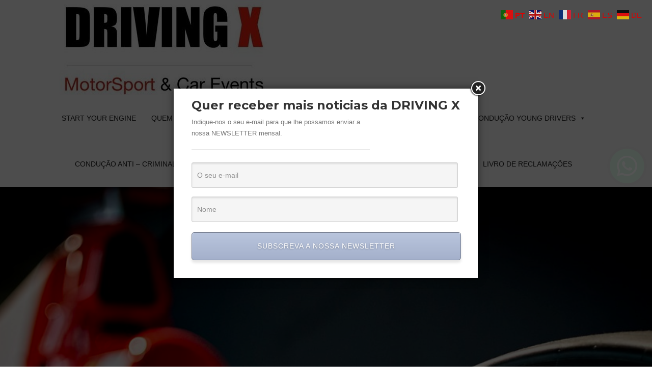

--- FILE ---
content_type: text/html; charset=UTF-8
request_url: https://drivingx.pt/driving-events/
body_size: 16572
content:
<!DOCTYPE html>
<html lang="pt-PT">
<head>
<meta charset="UTF-8">
<meta name="viewport" content="width=device-width, initial-scale=1">
<link rel="profile" href="http://gmpg.org/xfn/11">
<link rel="pingback" href="https://drivingx.pt/xmlrpc.php">

<meta name='robots' content='index, follow, max-image-preview:large, max-snippet:-1, max-video-preview:-1' />

	<!-- This site is optimized with the Yoast SEO plugin v21.1 - https://yoast.com/wordpress/plugins/seo/ -->
	<title>DRIVING EVENTS - DRIVING X</title>
	<link rel="canonical" href="https://drivingx.pt/driving-events/" />
	<meta property="og:locale" content="pt_PT" />
	<meta property="og:type" content="article" />
	<meta property="og:title" content="DRIVING EVENTS - DRIVING X" />
	<meta property="og:description" content="Consulte os nossos Programas e seleccione o(s) mais adequado(s) para si. Personal Performance Young Drivers (14 / 22)" />
	<meta property="og:url" content="https://drivingx.pt/driving-events/" />
	<meta property="og:site_name" content="DRIVING X" />
	<meta property="article:publisher" content="https://www.facebook.com/DrivingX.School" />
	<meta property="article:modified_time" content="2019-09-16T15:09:00+00:00" />
	<meta property="og:image" content="https://drivingx.pt/wp-content/uploads/2022/06/0178CD2C-7ECC-405B-BB57-2EF5D4E6B5B6_1_102_o.jpeg" />
	<meta property="og:image:width" content="666" />
	<meta property="og:image:height" content="375" />
	<meta property="og:image:type" content="image/jpeg" />
	<meta name="twitter:card" content="summary_large_image" />
	<meta name="twitter:site" content="@DRIVINGX1" />
	<script type="application/ld+json" class="yoast-schema-graph">{"@context":"https://schema.org","@graph":[{"@type":"WebPage","@id":"https://drivingx.pt/driving-events/","url":"https://drivingx.pt/driving-events/","name":"DRIVING EVENTS - DRIVING X","isPartOf":{"@id":"https://drivingx.pt/#website"},"datePublished":"2019-08-08T13:24:14+00:00","dateModified":"2019-09-16T15:09:00+00:00","breadcrumb":{"@id":"https://drivingx.pt/driving-events/#breadcrumb"},"inLanguage":"pt-PT","potentialAction":[{"@type":"ReadAction","target":["https://drivingx.pt/driving-events/"]}]},{"@type":"BreadcrumbList","@id":"https://drivingx.pt/driving-events/#breadcrumb","itemListElement":[{"@type":"ListItem","position":1,"name":"Início","item":"https://drivingx.pt/"},{"@type":"ListItem","position":2,"name":"DRIVING EVENTS"}]},{"@type":"WebSite","@id":"https://drivingx.pt/#website","url":"https://drivingx.pt/","name":"DRIVING X","description":"Racing School","publisher":{"@id":"https://drivingx.pt/#organization"},"potentialAction":[{"@type":"SearchAction","target":{"@type":"EntryPoint","urlTemplate":"https://drivingx.pt/?s={search_term_string}"},"query-input":"required name=search_term_string"}],"inLanguage":"pt-PT"},{"@type":"Organization","@id":"https://drivingx.pt/#organization","name":"DRIVING X","url":"https://drivingx.pt/","logo":{"@type":"ImageObject","inLanguage":"pt-PT","@id":"https://drivingx.pt/#/schema/logo/image/","url":"https://drivingx.pt/wp-content/uploads/2019/07/49938138_2329466210673378_3459780698787807232_n.jpg","contentUrl":"https://drivingx.pt/wp-content/uploads/2019/07/49938138_2329466210673378_3459780698787807232_n.jpg","width":480,"height":480,"caption":"DRIVING X"},"image":{"@id":"https://drivingx.pt/#/schema/logo/image/"},"sameAs":["https://www.facebook.com/DrivingX.School","https://twitter.com/DRIVINGX1","https://www.instagram.com/driving.x/","https://www.linkedin.com/company/driving-x/?viewAsMember=true","https://www.youtube.com/channel/UCNLQ5vGGlFmpeuIauRRpQWg","https://www.facebook.com/pedro.a.nogueira.1"]}]}</script>
	<!-- / Yoast SEO plugin. -->


<link rel='dns-prefetch' href='//platform-api.sharethis.com' />
<link rel='dns-prefetch' href='//www.googletagmanager.com' />
<link rel='dns-prefetch' href='//fonts.googleapis.com' />
<link rel="alternate" type="application/rss+xml" title="DRIVING X &raquo; Feed" href="https://drivingx.pt/feed/" />
<link rel="alternate" type="application/rss+xml" title="DRIVING X &raquo; Feed de comentários" href="https://drivingx.pt/comments/feed/" />
<script type="text/javascript">
window._wpemojiSettings = {"baseUrl":"https:\/\/s.w.org\/images\/core\/emoji\/14.0.0\/72x72\/","ext":".png","svgUrl":"https:\/\/s.w.org\/images\/core\/emoji\/14.0.0\/svg\/","svgExt":".svg","source":{"concatemoji":"https:\/\/drivingx.pt\/wp-includes\/js\/wp-emoji-release.min.js?ver=6.1.5"}};
/*! This file is auto-generated */
!function(e,a,t){var n,r,o,i=a.createElement("canvas"),p=i.getContext&&i.getContext("2d");function s(e,t){var a=String.fromCharCode,e=(p.clearRect(0,0,i.width,i.height),p.fillText(a.apply(this,e),0,0),i.toDataURL());return p.clearRect(0,0,i.width,i.height),p.fillText(a.apply(this,t),0,0),e===i.toDataURL()}function c(e){var t=a.createElement("script");t.src=e,t.defer=t.type="text/javascript",a.getElementsByTagName("head")[0].appendChild(t)}for(o=Array("flag","emoji"),t.supports={everything:!0,everythingExceptFlag:!0},r=0;r<o.length;r++)t.supports[o[r]]=function(e){if(p&&p.fillText)switch(p.textBaseline="top",p.font="600 32px Arial",e){case"flag":return s([127987,65039,8205,9895,65039],[127987,65039,8203,9895,65039])?!1:!s([55356,56826,55356,56819],[55356,56826,8203,55356,56819])&&!s([55356,57332,56128,56423,56128,56418,56128,56421,56128,56430,56128,56423,56128,56447],[55356,57332,8203,56128,56423,8203,56128,56418,8203,56128,56421,8203,56128,56430,8203,56128,56423,8203,56128,56447]);case"emoji":return!s([129777,127995,8205,129778,127999],[129777,127995,8203,129778,127999])}return!1}(o[r]),t.supports.everything=t.supports.everything&&t.supports[o[r]],"flag"!==o[r]&&(t.supports.everythingExceptFlag=t.supports.everythingExceptFlag&&t.supports[o[r]]);t.supports.everythingExceptFlag=t.supports.everythingExceptFlag&&!t.supports.flag,t.DOMReady=!1,t.readyCallback=function(){t.DOMReady=!0},t.supports.everything||(n=function(){t.readyCallback()},a.addEventListener?(a.addEventListener("DOMContentLoaded",n,!1),e.addEventListener("load",n,!1)):(e.attachEvent("onload",n),a.attachEvent("onreadystatechange",function(){"complete"===a.readyState&&t.readyCallback()})),(e=t.source||{}).concatemoji?c(e.concatemoji):e.wpemoji&&e.twemoji&&(c(e.twemoji),c(e.wpemoji)))}(window,document,window._wpemojiSettings);
</script>
<style type="text/css">
img.wp-smiley,
img.emoji {
	display: inline !important;
	border: none !important;
	box-shadow: none !important;
	height: 1em !important;
	width: 1em !important;
	margin: 0 0.07em !important;
	vertical-align: -0.1em !important;
	background: none !important;
	padding: 0 !important;
}
</style>
	<link rel='stylesheet' id='ht_ctc_main_css-css' href='https://drivingx.pt/wp-content/plugins/click-to-chat-for-whatsapp/new/inc/assets/css/main.css?ver=3.34' type='text/css' media='all' />
<link rel='stylesheet' id='wp-block-library-css' href='https://drivingx.pt/wp-includes/css/dist/block-library/style.min.css?ver=6.1.5' type='text/css' media='all' />
<link rel='stylesheet' id='classic-theme-styles-css' href='https://drivingx.pt/wp-includes/css/classic-themes.min.css?ver=1' type='text/css' media='all' />
<style id='global-styles-inline-css' type='text/css'>
body{--wp--preset--color--black: #000000;--wp--preset--color--cyan-bluish-gray: #abb8c3;--wp--preset--color--white: #ffffff;--wp--preset--color--pale-pink: #f78da7;--wp--preset--color--vivid-red: #cf2e2e;--wp--preset--color--luminous-vivid-orange: #ff6900;--wp--preset--color--luminous-vivid-amber: #fcb900;--wp--preset--color--light-green-cyan: #7bdcb5;--wp--preset--color--vivid-green-cyan: #00d084;--wp--preset--color--pale-cyan-blue: #8ed1fc;--wp--preset--color--vivid-cyan-blue: #0693e3;--wp--preset--color--vivid-purple: #9b51e0;--wp--preset--gradient--vivid-cyan-blue-to-vivid-purple: linear-gradient(135deg,rgba(6,147,227,1) 0%,rgb(155,81,224) 100%);--wp--preset--gradient--light-green-cyan-to-vivid-green-cyan: linear-gradient(135deg,rgb(122,220,180) 0%,rgb(0,208,130) 100%);--wp--preset--gradient--luminous-vivid-amber-to-luminous-vivid-orange: linear-gradient(135deg,rgba(252,185,0,1) 0%,rgba(255,105,0,1) 100%);--wp--preset--gradient--luminous-vivid-orange-to-vivid-red: linear-gradient(135deg,rgba(255,105,0,1) 0%,rgb(207,46,46) 100%);--wp--preset--gradient--very-light-gray-to-cyan-bluish-gray: linear-gradient(135deg,rgb(238,238,238) 0%,rgb(169,184,195) 100%);--wp--preset--gradient--cool-to-warm-spectrum: linear-gradient(135deg,rgb(74,234,220) 0%,rgb(151,120,209) 20%,rgb(207,42,186) 40%,rgb(238,44,130) 60%,rgb(251,105,98) 80%,rgb(254,248,76) 100%);--wp--preset--gradient--blush-light-purple: linear-gradient(135deg,rgb(255,206,236) 0%,rgb(152,150,240) 100%);--wp--preset--gradient--blush-bordeaux: linear-gradient(135deg,rgb(254,205,165) 0%,rgb(254,45,45) 50%,rgb(107,0,62) 100%);--wp--preset--gradient--luminous-dusk: linear-gradient(135deg,rgb(255,203,112) 0%,rgb(199,81,192) 50%,rgb(65,88,208) 100%);--wp--preset--gradient--pale-ocean: linear-gradient(135deg,rgb(255,245,203) 0%,rgb(182,227,212) 50%,rgb(51,167,181) 100%);--wp--preset--gradient--electric-grass: linear-gradient(135deg,rgb(202,248,128) 0%,rgb(113,206,126) 100%);--wp--preset--gradient--midnight: linear-gradient(135deg,rgb(2,3,129) 0%,rgb(40,116,252) 100%);--wp--preset--duotone--dark-grayscale: url('#wp-duotone-dark-grayscale');--wp--preset--duotone--grayscale: url('#wp-duotone-grayscale');--wp--preset--duotone--purple-yellow: url('#wp-duotone-purple-yellow');--wp--preset--duotone--blue-red: url('#wp-duotone-blue-red');--wp--preset--duotone--midnight: url('#wp-duotone-midnight');--wp--preset--duotone--magenta-yellow: url('#wp-duotone-magenta-yellow');--wp--preset--duotone--purple-green: url('#wp-duotone-purple-green');--wp--preset--duotone--blue-orange: url('#wp-duotone-blue-orange');--wp--preset--font-size--small: 13px;--wp--preset--font-size--medium: 20px;--wp--preset--font-size--large: 36px;--wp--preset--font-size--x-large: 42px;--wp--preset--spacing--20: 0.44rem;--wp--preset--spacing--30: 0.67rem;--wp--preset--spacing--40: 1rem;--wp--preset--spacing--50: 1.5rem;--wp--preset--spacing--60: 2.25rem;--wp--preset--spacing--70: 3.38rem;--wp--preset--spacing--80: 5.06rem;}:where(.is-layout-flex){gap: 0.5em;}body .is-layout-flow > .alignleft{float: left;margin-inline-start: 0;margin-inline-end: 2em;}body .is-layout-flow > .alignright{float: right;margin-inline-start: 2em;margin-inline-end: 0;}body .is-layout-flow > .aligncenter{margin-left: auto !important;margin-right: auto !important;}body .is-layout-constrained > .alignleft{float: left;margin-inline-start: 0;margin-inline-end: 2em;}body .is-layout-constrained > .alignright{float: right;margin-inline-start: 2em;margin-inline-end: 0;}body .is-layout-constrained > .aligncenter{margin-left: auto !important;margin-right: auto !important;}body .is-layout-constrained > :where(:not(.alignleft):not(.alignright):not(.alignfull)){max-width: var(--wp--style--global--content-size);margin-left: auto !important;margin-right: auto !important;}body .is-layout-constrained > .alignwide{max-width: var(--wp--style--global--wide-size);}body .is-layout-flex{display: flex;}body .is-layout-flex{flex-wrap: wrap;align-items: center;}body .is-layout-flex > *{margin: 0;}:where(.wp-block-columns.is-layout-flex){gap: 2em;}.has-black-color{color: var(--wp--preset--color--black) !important;}.has-cyan-bluish-gray-color{color: var(--wp--preset--color--cyan-bluish-gray) !important;}.has-white-color{color: var(--wp--preset--color--white) !important;}.has-pale-pink-color{color: var(--wp--preset--color--pale-pink) !important;}.has-vivid-red-color{color: var(--wp--preset--color--vivid-red) !important;}.has-luminous-vivid-orange-color{color: var(--wp--preset--color--luminous-vivid-orange) !important;}.has-luminous-vivid-amber-color{color: var(--wp--preset--color--luminous-vivid-amber) !important;}.has-light-green-cyan-color{color: var(--wp--preset--color--light-green-cyan) !important;}.has-vivid-green-cyan-color{color: var(--wp--preset--color--vivid-green-cyan) !important;}.has-pale-cyan-blue-color{color: var(--wp--preset--color--pale-cyan-blue) !important;}.has-vivid-cyan-blue-color{color: var(--wp--preset--color--vivid-cyan-blue) !important;}.has-vivid-purple-color{color: var(--wp--preset--color--vivid-purple) !important;}.has-black-background-color{background-color: var(--wp--preset--color--black) !important;}.has-cyan-bluish-gray-background-color{background-color: var(--wp--preset--color--cyan-bluish-gray) !important;}.has-white-background-color{background-color: var(--wp--preset--color--white) !important;}.has-pale-pink-background-color{background-color: var(--wp--preset--color--pale-pink) !important;}.has-vivid-red-background-color{background-color: var(--wp--preset--color--vivid-red) !important;}.has-luminous-vivid-orange-background-color{background-color: var(--wp--preset--color--luminous-vivid-orange) !important;}.has-luminous-vivid-amber-background-color{background-color: var(--wp--preset--color--luminous-vivid-amber) !important;}.has-light-green-cyan-background-color{background-color: var(--wp--preset--color--light-green-cyan) !important;}.has-vivid-green-cyan-background-color{background-color: var(--wp--preset--color--vivid-green-cyan) !important;}.has-pale-cyan-blue-background-color{background-color: var(--wp--preset--color--pale-cyan-blue) !important;}.has-vivid-cyan-blue-background-color{background-color: var(--wp--preset--color--vivid-cyan-blue) !important;}.has-vivid-purple-background-color{background-color: var(--wp--preset--color--vivid-purple) !important;}.has-black-border-color{border-color: var(--wp--preset--color--black) !important;}.has-cyan-bluish-gray-border-color{border-color: var(--wp--preset--color--cyan-bluish-gray) !important;}.has-white-border-color{border-color: var(--wp--preset--color--white) !important;}.has-pale-pink-border-color{border-color: var(--wp--preset--color--pale-pink) !important;}.has-vivid-red-border-color{border-color: var(--wp--preset--color--vivid-red) !important;}.has-luminous-vivid-orange-border-color{border-color: var(--wp--preset--color--luminous-vivid-orange) !important;}.has-luminous-vivid-amber-border-color{border-color: var(--wp--preset--color--luminous-vivid-amber) !important;}.has-light-green-cyan-border-color{border-color: var(--wp--preset--color--light-green-cyan) !important;}.has-vivid-green-cyan-border-color{border-color: var(--wp--preset--color--vivid-green-cyan) !important;}.has-pale-cyan-blue-border-color{border-color: var(--wp--preset--color--pale-cyan-blue) !important;}.has-vivid-cyan-blue-border-color{border-color: var(--wp--preset--color--vivid-cyan-blue) !important;}.has-vivid-purple-border-color{border-color: var(--wp--preset--color--vivid-purple) !important;}.has-vivid-cyan-blue-to-vivid-purple-gradient-background{background: var(--wp--preset--gradient--vivid-cyan-blue-to-vivid-purple) !important;}.has-light-green-cyan-to-vivid-green-cyan-gradient-background{background: var(--wp--preset--gradient--light-green-cyan-to-vivid-green-cyan) !important;}.has-luminous-vivid-amber-to-luminous-vivid-orange-gradient-background{background: var(--wp--preset--gradient--luminous-vivid-amber-to-luminous-vivid-orange) !important;}.has-luminous-vivid-orange-to-vivid-red-gradient-background{background: var(--wp--preset--gradient--luminous-vivid-orange-to-vivid-red) !important;}.has-very-light-gray-to-cyan-bluish-gray-gradient-background{background: var(--wp--preset--gradient--very-light-gray-to-cyan-bluish-gray) !important;}.has-cool-to-warm-spectrum-gradient-background{background: var(--wp--preset--gradient--cool-to-warm-spectrum) !important;}.has-blush-light-purple-gradient-background{background: var(--wp--preset--gradient--blush-light-purple) !important;}.has-blush-bordeaux-gradient-background{background: var(--wp--preset--gradient--blush-bordeaux) !important;}.has-luminous-dusk-gradient-background{background: var(--wp--preset--gradient--luminous-dusk) !important;}.has-pale-ocean-gradient-background{background: var(--wp--preset--gradient--pale-ocean) !important;}.has-electric-grass-gradient-background{background: var(--wp--preset--gradient--electric-grass) !important;}.has-midnight-gradient-background{background: var(--wp--preset--gradient--midnight) !important;}.has-small-font-size{font-size: var(--wp--preset--font-size--small) !important;}.has-medium-font-size{font-size: var(--wp--preset--font-size--medium) !important;}.has-large-font-size{font-size: var(--wp--preset--font-size--large) !important;}.has-x-large-font-size{font-size: var(--wp--preset--font-size--x-large) !important;}
.wp-block-navigation a:where(:not(.wp-element-button)){color: inherit;}
:where(.wp-block-columns.is-layout-flex){gap: 2em;}
.wp-block-pullquote{font-size: 1.5em;line-height: 1.6;}
</style>
<link rel='stylesheet' id='page-visit-counter-pro-css' href='https://drivingx.pt/wp-content/plugins/page-visit-counter/public/css/page-visit-counter-public.css?ver=6.0.1' type='text/css' media='all' />
<link rel='stylesheet' id='share-this-share-buttons-sticky-css' href='https://drivingx.pt/wp-content/plugins/sharethis-share-buttons/css/mu-style.css?ver=1700002223' type='text/css' media='all' />
<link rel='stylesheet' id='topbar-css' href='https://drivingx.pt/wp-content/plugins/top-bar/inc/../css/topbar_style.css?ver=6.1.5' type='text/css' media='all' />
<link rel='stylesheet' id='megamenu-css' href='https://drivingx.pt/wp-content/uploads/maxmegamenu/style.css?ver=171da1' type='text/css' media='all' />
<link rel='stylesheet' id='dashicons-css' href='https://drivingx.pt/wp-includes/css/dashicons.min.css?ver=6.1.5' type='text/css' media='all' />
<link rel='stylesheet' id='screenr-fonts-css' href='https://fonts.googleapis.com/css?family=Open%2BSans%3A400%2C300%2C300italic%2C400italic%2C600%2C600italic%2C700%2C700italic%7CMontserrat%3A400%2C700&#038;subset=latin%2Clatin-ext' type='text/css' media='all' />
<link rel='stylesheet' id='font-awesome-css' href='https://drivingx.pt/wp-content/themes/screenr/assets/css/font-awesome.min.css?ver=4.0.0' type='text/css' media='all' />
<link rel='stylesheet' id='bootstrap-css' href='https://drivingx.pt/wp-content/themes/screenr/assets/css/bootstrap.min.css?ver=4.0.0' type='text/css' media='all' />
<link rel='stylesheet' id='screenr-style-css' href='https://drivingx.pt/wp-content/themes/screenr/style.css?ver=6.1.5' type='text/css' media='all' />
<style id='screenr-style-inline-css' type='text/css'>
		.nav-menu > li > a{
			color: #000000;
		}

					.nav-menu > li > a:hover,
		.nav-menu > li.current-menu-item > a {
			color: #dd3333;
			-webkit-transition: all 0.5s ease-in-out;
			-moz-transition: all 0.5s ease-in-out;
			-o-transition: all 0.5s ease-in-out;
			transition: all 0.5s ease-in-out;
		}
				.parallax-window.parallax-videolightbox .parallax-mirror::before{
		background-color: rgba(2,2,2,0.57);
	}
			#page-header-cover.swiper-slider .swiper-slide .overlay {
		background-color: #000000;
		opacity: 0;
	}
			#page-header-cover.swiper-slider.no-image .swiper-slide .overlay {
		background-color: #ffffff;
		opacity: 1;
	}
	
	
		.footer-widgets .widget-title, .site-footer .sidebar .widget .widget-title {
		color: #dd0000;
	}
	
	
	
		.site-footer .site-info{
		border-top-color: #000000;
	}
	
		.site-footer .site-info {
		background-color: #ffffff;
	}
	
		.site-footer .site-info, .site-footer .site-info a {
		color: #000000;
	}
				input[type="reset"], input[type="submit"], input[type="submit"],
		.btn-theme-primary,
		.btn-theme-primary-outline:hover,
		.features-content .features__item,
		.nav-links a:hover,
		.woocommerce #respond input#submit, .woocommerce a.button, .woocommerce button.button, .woocommerce input.button, .woocommerce button.button.alt
		{
			background-color: #dd0000;
		}
		textarea:focus,
		input[type="date"]:focus,
		input[type="datetime"]:focus,
		input[type="datetime-local"]:focus,
		input[type="email"]:focus,
		input[type="month"]:focus,
		input[type="number"]:focus,
		input[type="password"]:focus,
		input[type="search"]:focus,
		input[type="tel"]:focus,
		input[type="text"]:focus,
		input[type="time"]:focus,
		input[type="url"]:focus,
		input[type="week"]:focus {
			border-color: #dd0000;
		}

		a,
		.screen-reader-text:hover,
		.screen-reader-text:active,
		.screen-reader-text:focus,
		.header-social a,
		.nav-menu li.current-menu-item > a,
		.nav-menu a:hover,
		.nav-menu ul li a:hover,
		.nav-menu li.onepress-current-item > a,
		.nav-menu ul li.current-menu-item > a,
		.nav-menu > li a.menu-actived,
		.nav-menu.nav-menu-mobile li.nav-current-item > a,
		.site-footer a,
		.site-footer .btt a:hover,
		.highlight,
		.entry-meta a:hover,
		.entry-meta i,
		.sticky .entry-title:after,
		#comments .comment .comment-wrapper .comment-meta .comment-time:hover, #comments .comment .comment-wrapper .comment-meta .comment-reply-link:hover, #comments .comment .comment-wrapper .comment-meta .comment-edit-link:hover,
		.sidebar .widget a:hover,
		.services-content .service-card-icon i,
		.contact-details i,
		.contact-details a .contact-detail-value:hover, .contact-details .contact-detail-value:hover,
		.btn-theme-primary-outline
		{
			color: #dd0000;
		}

		.entry-content blockquote {
			border-left: 3px solid #dd0000;
		}

		.btn-theme-primary-outline, .btn-theme-primary-outline:hover {
			border-color: #dd0000;
		}
		.section-news .entry-grid-elements {
			border-top-color: #dd0000;
		}
			.gallery-carousel .g-item{
		padding: 0px 10px;
	}
	.gallery-carousel {
		margin-left: -10px;
		margin-right: -10px;
	}
	.gallery-grid .g-item, .gallery-masonry .g-item .inner {
		padding: 10px;
	}
	.gallery-grid, .gallery-masonry {
		margin: -10px;
	}
	
</style>
<link rel='stylesheet' id='screenr-gallery-lightgallery-css' href='https://drivingx.pt/wp-content/themes/screenr/assets/css/lightgallery.css?ver=6.1.5' type='text/css' media='all' />
<script type='text/javascript' src='https://drivingx.pt/wp-includes/js/jquery/jquery.min.js?ver=3.6.1' id='jquery-core-js'></script>
<script type='text/javascript' src='https://drivingx.pt/wp-includes/js/jquery/jquery-migrate.min.js?ver=3.3.2' id='jquery-migrate-js'></script>
<script type='text/javascript' src='https://drivingx.pt/wp-content/plugins/page-visit-counter/public/js/page-visit-counter-public.js?ver=6.0.1' id='page-visit-counter-pro-js'></script>
<script type='text/javascript' src='//platform-api.sharethis.com/js/sharethis.js?ver=2.2.0#property=5d3f10251361770012b04e56&#038;product=gdpr-buttons&#038;source=sharethis-share-buttons-wordpress' id='share-this-share-buttons-mu-js'></script>
<script type='text/javascript' id='topbar_frontjs-js-extra'>
/* <![CDATA[ */
var tpbr_settings = {"fixed":"notfixed","user_who":"notloggedin","guests_or_users":"all","message":"CONDU\u00c7\u00c3O DEFESIVA E EVASIVA","status":"inactive","yn_button":"button","color":"#dd3333","button_text":"GO","button_url":"https:\/\/drivingx.pt\/cursos\/","button_behavior":"samewindow","is_admin_bar":"no","detect_sticky":"1"};
/* ]]> */
</script>
<script type='text/javascript' src='https://drivingx.pt/wp-content/plugins/top-bar/inc/../js/tpbr_front.min.js?ver=6.1.5' id='topbar_frontjs-js'></script>
<script type='text/javascript' id='wp-statistics-tracker-js-extra'>
/* <![CDATA[ */
var WP_Statistics_Tracker_Object = {"hitRequestUrl":"https:\/\/drivingx.pt\/wp-json\/wp-statistics\/v2\/hit?wp_statistics_hit_rest=yes&track_all=1&current_page_type=page&current_page_id=1430&search_query&page_uri=L2RyaXZpbmctZXZlbnRzLw=","keepOnlineRequestUrl":"https:\/\/drivingx.pt\/wp-json\/wp-statistics\/v2\/online?wp_statistics_hit_rest=yes&track_all=1&current_page_type=page&current_page_id=1430&search_query&page_uri=L2RyaXZpbmctZXZlbnRzLw=","option":{"dntEnabled":"1","cacheCompatibility":""}};
/* ]]> */
</script>
<script type='text/javascript' src='https://drivingx.pt/wp-content/plugins/wp-statistics/assets/js/tracker.js?ver=6.1.5' id='wp-statistics-tracker-js'></script>

<!-- Google Analytics snippet added by Site Kit -->
<script type='text/javascript' src='https://www.googletagmanager.com/gtag/js?id=G-DRHCC5T794' id='google_gtagjs-js' async></script>
<script type='text/javascript' id='google_gtagjs-js-after'>
window.dataLayer = window.dataLayer || [];function gtag(){dataLayer.push(arguments);}
gtag('set', 'linker', {"domains":["drivingx.pt"]} );
gtag("js", new Date());
gtag("set", "developer_id.dZTNiMT", true);
gtag("config", "G-DRHCC5T794");
</script>

<!-- End Google Analytics snippet added by Site Kit -->
<link rel="https://api.w.org/" href="https://drivingx.pt/wp-json/" /><link rel="alternate" type="application/json" href="https://drivingx.pt/wp-json/wp/v2/pages/1430" /><link rel="EditURI" type="application/rsd+xml" title="RSD" href="https://drivingx.pt/xmlrpc.php?rsd" />
<link rel="wlwmanifest" type="application/wlwmanifest+xml" href="https://drivingx.pt/wp-includes/wlwmanifest.xml" />
<meta name="generator" content="WordPress 6.1.5" />
<link rel='shortlink' href='https://drivingx.pt/?p=1430' />
<link rel="alternate" type="application/json+oembed" href="https://drivingx.pt/wp-json/oembed/1.0/embed?url=https%3A%2F%2Fdrivingx.pt%2Fdriving-events%2F" />
<link rel="alternate" type="text/xml+oembed" href="https://drivingx.pt/wp-json/oembed/1.0/embed?url=https%3A%2F%2Fdrivingx.pt%2Fdriving-events%2F&#038;format=xml" />
<meta name="generator" content="Site Kit by Google 1.122.0" /><!-- Analytics by WP Statistics v14.4.4 - https://wp-statistics.com/ -->
<style type="text/css">.recentcomments a{display:inline !important;padding:0 !important;margin:0 !important;}</style>
<!-- Google Tag Manager snippet added by Site Kit -->
<script type="text/javascript">
			( function( w, d, s, l, i ) {
				w[l] = w[l] || [];
				w[l].push( {'gtm.start': new Date().getTime(), event: 'gtm.js'} );
				var f = d.getElementsByTagName( s )[0],
					j = d.createElement( s ), dl = l != 'dataLayer' ? '&l=' + l : '';
				j.async = true;
				j.src = 'https://www.googletagmanager.com/gtm.js?id=' + i + dl;
				f.parentNode.insertBefore( j, f );
			} )( window, document, 'script', 'dataLayer', 'GTM-T7QWCRC' );
			
</script>

<!-- End Google Tag Manager snippet added by Site Kit -->
<link rel="icon" href="https://drivingx.pt/wp-content/uploads/2019/07/49938138_2329466210673378_3459780698787807232_n-100x100.jpg" sizes="32x32" />
<link rel="icon" href="https://drivingx.pt/wp-content/uploads/2019/07/49938138_2329466210673378_3459780698787807232_n-300x300.jpg" sizes="192x192" />
<link rel="apple-touch-icon" href="https://drivingx.pt/wp-content/uploads/2019/07/49938138_2329466210673378_3459780698787807232_n-300x300.jpg" />
<meta name="msapplication-TileImage" content="https://drivingx.pt/wp-content/uploads/2019/07/49938138_2329466210673378_3459780698787807232_n-300x300.jpg" />
<style type="text/css">/** Mega Menu CSS: fs **/</style>
</head>

<body class="page-template-default page page-id-1430 wp-custom-logo mega-menu-primary no-site-title no-site-tagline header-layout-fixed">
		<!-- Google Tag Manager (noscript) snippet added by Site Kit -->
		<noscript>
			<iframe src="https://www.googletagmanager.com/ns.html?id=GTM-T7QWCRC" height="0" width="0" style="display:none;visibility:hidden"></iframe>
		</noscript>
		<!-- End Google Tag Manager (noscript) snippet added by Site Kit -->
		<svg xmlns="http://www.w3.org/2000/svg" viewBox="0 0 0 0" width="0" height="0" focusable="false" role="none" style="visibility: hidden; position: absolute; left: -9999px; overflow: hidden;" ><defs><filter id="wp-duotone-dark-grayscale"><feColorMatrix color-interpolation-filters="sRGB" type="matrix" values=" .299 .587 .114 0 0 .299 .587 .114 0 0 .299 .587 .114 0 0 .299 .587 .114 0 0 " /><feComponentTransfer color-interpolation-filters="sRGB" ><feFuncR type="table" tableValues="0 0.49803921568627" /><feFuncG type="table" tableValues="0 0.49803921568627" /><feFuncB type="table" tableValues="0 0.49803921568627" /><feFuncA type="table" tableValues="1 1" /></feComponentTransfer><feComposite in2="SourceGraphic" operator="in" /></filter></defs></svg><svg xmlns="http://www.w3.org/2000/svg" viewBox="0 0 0 0" width="0" height="0" focusable="false" role="none" style="visibility: hidden; position: absolute; left: -9999px; overflow: hidden;" ><defs><filter id="wp-duotone-grayscale"><feColorMatrix color-interpolation-filters="sRGB" type="matrix" values=" .299 .587 .114 0 0 .299 .587 .114 0 0 .299 .587 .114 0 0 .299 .587 .114 0 0 " /><feComponentTransfer color-interpolation-filters="sRGB" ><feFuncR type="table" tableValues="0 1" /><feFuncG type="table" tableValues="0 1" /><feFuncB type="table" tableValues="0 1" /><feFuncA type="table" tableValues="1 1" /></feComponentTransfer><feComposite in2="SourceGraphic" operator="in" /></filter></defs></svg><svg xmlns="http://www.w3.org/2000/svg" viewBox="0 0 0 0" width="0" height="0" focusable="false" role="none" style="visibility: hidden; position: absolute; left: -9999px; overflow: hidden;" ><defs><filter id="wp-duotone-purple-yellow"><feColorMatrix color-interpolation-filters="sRGB" type="matrix" values=" .299 .587 .114 0 0 .299 .587 .114 0 0 .299 .587 .114 0 0 .299 .587 .114 0 0 " /><feComponentTransfer color-interpolation-filters="sRGB" ><feFuncR type="table" tableValues="0.54901960784314 0.98823529411765" /><feFuncG type="table" tableValues="0 1" /><feFuncB type="table" tableValues="0.71764705882353 0.25490196078431" /><feFuncA type="table" tableValues="1 1" /></feComponentTransfer><feComposite in2="SourceGraphic" operator="in" /></filter></defs></svg><svg xmlns="http://www.w3.org/2000/svg" viewBox="0 0 0 0" width="0" height="0" focusable="false" role="none" style="visibility: hidden; position: absolute; left: -9999px; overflow: hidden;" ><defs><filter id="wp-duotone-blue-red"><feColorMatrix color-interpolation-filters="sRGB" type="matrix" values=" .299 .587 .114 0 0 .299 .587 .114 0 0 .299 .587 .114 0 0 .299 .587 .114 0 0 " /><feComponentTransfer color-interpolation-filters="sRGB" ><feFuncR type="table" tableValues="0 1" /><feFuncG type="table" tableValues="0 0.27843137254902" /><feFuncB type="table" tableValues="0.5921568627451 0.27843137254902" /><feFuncA type="table" tableValues="1 1" /></feComponentTransfer><feComposite in2="SourceGraphic" operator="in" /></filter></defs></svg><svg xmlns="http://www.w3.org/2000/svg" viewBox="0 0 0 0" width="0" height="0" focusable="false" role="none" style="visibility: hidden; position: absolute; left: -9999px; overflow: hidden;" ><defs><filter id="wp-duotone-midnight"><feColorMatrix color-interpolation-filters="sRGB" type="matrix" values=" .299 .587 .114 0 0 .299 .587 .114 0 0 .299 .587 .114 0 0 .299 .587 .114 0 0 " /><feComponentTransfer color-interpolation-filters="sRGB" ><feFuncR type="table" tableValues="0 0" /><feFuncG type="table" tableValues="0 0.64705882352941" /><feFuncB type="table" tableValues="0 1" /><feFuncA type="table" tableValues="1 1" /></feComponentTransfer><feComposite in2="SourceGraphic" operator="in" /></filter></defs></svg><svg xmlns="http://www.w3.org/2000/svg" viewBox="0 0 0 0" width="0" height="0" focusable="false" role="none" style="visibility: hidden; position: absolute; left: -9999px; overflow: hidden;" ><defs><filter id="wp-duotone-magenta-yellow"><feColorMatrix color-interpolation-filters="sRGB" type="matrix" values=" .299 .587 .114 0 0 .299 .587 .114 0 0 .299 .587 .114 0 0 .299 .587 .114 0 0 " /><feComponentTransfer color-interpolation-filters="sRGB" ><feFuncR type="table" tableValues="0.78039215686275 1" /><feFuncG type="table" tableValues="0 0.94901960784314" /><feFuncB type="table" tableValues="0.35294117647059 0.47058823529412" /><feFuncA type="table" tableValues="1 1" /></feComponentTransfer><feComposite in2="SourceGraphic" operator="in" /></filter></defs></svg><svg xmlns="http://www.w3.org/2000/svg" viewBox="0 0 0 0" width="0" height="0" focusable="false" role="none" style="visibility: hidden; position: absolute; left: -9999px; overflow: hidden;" ><defs><filter id="wp-duotone-purple-green"><feColorMatrix color-interpolation-filters="sRGB" type="matrix" values=" .299 .587 .114 0 0 .299 .587 .114 0 0 .299 .587 .114 0 0 .299 .587 .114 0 0 " /><feComponentTransfer color-interpolation-filters="sRGB" ><feFuncR type="table" tableValues="0.65098039215686 0.40392156862745" /><feFuncG type="table" tableValues="0 1" /><feFuncB type="table" tableValues="0.44705882352941 0.4" /><feFuncA type="table" tableValues="1 1" /></feComponentTransfer><feComposite in2="SourceGraphic" operator="in" /></filter></defs></svg><svg xmlns="http://www.w3.org/2000/svg" viewBox="0 0 0 0" width="0" height="0" focusable="false" role="none" style="visibility: hidden; position: absolute; left: -9999px; overflow: hidden;" ><defs><filter id="wp-duotone-blue-orange"><feColorMatrix color-interpolation-filters="sRGB" type="matrix" values=" .299 .587 .114 0 0 .299 .587 .114 0 0 .299 .587 .114 0 0 .299 .587 .114 0 0 " /><feComponentTransfer color-interpolation-filters="sRGB" ><feFuncR type="table" tableValues="0.098039215686275 1" /><feFuncG type="table" tableValues="0 0.66274509803922" /><feFuncB type="table" tableValues="0.84705882352941 0.41960784313725" /><feFuncA type="table" tableValues="1 1" /></feComponentTransfer><feComposite in2="SourceGraphic" operator="in" /></filter></defs></svg><div id="page" class="site">
	<a class="skip-link screen-reader-text" href="#content">Saltar para o conteúdo</a>
    	<header id="masthead" class="site-header" role="banner">
		<div class="container">
			    <div class="site-branding">
        <a href="https://drivingx.pt/" class="custom-logo-link  no-t-logo" rel="home" itemprop="url"><img width="480" height="187" src="https://drivingx.pt/wp-content/uploads/2019/07/cropped-cropped-49938138_2329466210673378_3459780698787807232_n-5.jpg" class="custom-logo" alt="DRIVING X" decoding="async" loading="lazy" itemprop="logo" srcset="https://drivingx.pt/wp-content/uploads/2022/11/39D126DC-FBFB-4A13-8915-A505076CA5C2.png 2x" /></a>    </div><!-- .site-branding -->
    
			<div class="header-right-wrapper">
				<a href="#" id="nav-toggle">Menu<span></span></a>
				<nav id="site-navigation" class="main-navigation" role="navigation">
					<ul class="nav-menu">
						<div id="mega-menu-wrap-primary" class="mega-menu-wrap"><div class="mega-menu-toggle"><div class="mega-toggle-blocks-left"></div><div class="mega-toggle-blocks-center"></div><div class="mega-toggle-blocks-right"><div class='mega-toggle-block mega-menu-toggle-animated-block mega-toggle-block-0' id='mega-toggle-block-0'><button aria-label="Toggle Menu" class="mega-toggle-animated mega-toggle-animated-slider" type="button" aria-expanded="false">
                  <span class="mega-toggle-animated-box">
                    <span class="mega-toggle-animated-inner"></span>
                  </span>
                </button></div></div></div><ul id="mega-menu-primary" class="mega-menu max-mega-menu mega-menu-horizontal mega-no-js" data-event="hover_intent" data-effect="fade_up" data-effect-speed="200" data-effect-mobile="disabled" data-effect-speed-mobile="0" data-mobile-force-width="false" data-second-click="go" data-document-click="collapse" data-vertical-behaviour="standard" data-breakpoint="768" data-unbind="true" data-mobile-state="collapse_all" data-hover-intent-timeout="300" data-hover-intent-interval="100"><li class='mega-menu-item mega-menu-item-type-post_type mega-menu-item-object-page mega-menu-item-home mega-align-bottom-left mega-menu-flyout mega-menu-item-32' id='mega-menu-item-32'><a class="mega-menu-link" href="https://drivingx.pt/" tabindex="0">START YOUR ENGINE</a></li><li class='mega-menu-item mega-menu-item-type-post_type mega-menu-item-object-page mega-menu-item-has-children mega-align-bottom-left mega-menu-flyout mega-menu-item-27' id='mega-menu-item-27'><a class="mega-menu-link" href="https://drivingx.pt/quem-somos/" aria-haspopup="true" aria-expanded="false" tabindex="0">QUEM SOMOS<span class="mega-indicator"></span></a>
<ul class="mega-sub-menu">
<li class='mega-menu-item mega-menu-item-type-post_type mega-menu-item-object-page mega-menu-item-41' id='mega-menu-item-41'><a class="mega-menu-link" href="https://drivingx.pt/historia/">O QUE FAZEMOS</a></li><li class='mega-menu-item mega-menu-item-type-post_type mega-menu-item-object-page mega-menu-item-45' id='mega-menu-item-45'><a class="mega-menu-link" href="https://drivingx.pt/organizacao/">EQUIPA</a></li><li class='mega-menu-item mega-menu-item-type-post_type mega-menu-item-object-page mega-menu-item-161' id='mega-menu-item-161'><a class="mega-menu-link" href="https://drivingx.pt/parceiros/">PARCEIROS E CLIENTES</a></li></ul>
</li><li class='mega-menu-item mega-menu-item-type-post_type mega-menu-item-object-page mega-align-bottom-left mega-menu-flyout mega-menu-item-1509' id='mega-menu-item-1509'><a class="mega-menu-link" href="https://drivingx.pt/cursos/" tabindex="0">CONDUÇÃO DEFENSIVA E EVASIVA</a></li><li class='mega-menu-item mega-menu-item-type-post_type mega-menu-item-object-page mega-menu-item-has-children mega-align-bottom-left mega-menu-flyout mega-menu-item-26' id='mega-menu-item-26'><a class="mega-menu-link" href="https://drivingx.pt/programas/" aria-haspopup="true" aria-expanded="false" tabindex="0">PROGRAMAS EMPRESAS<span class="mega-indicator"></span></a>
<ul class="mega-sub-menu">
<li class='mega-menu-item mega-menu-item-type-post_type mega-menu-item-object-page mega-menu-item-54' id='mega-menu-item-54'><a class="mega-menu-link" href="https://drivingx.pt/corporate-road-safety/">E-SAFETY &#038; ECO-DRIVING</a></li><li class='mega-menu-item mega-menu-item-type-post_type mega-menu-item-object-page mega-menu-item-2127' id='mega-menu-item-2127'><a class="mega-menu-link" href="https://drivingx.pt/eco-driving/">ECO DRIVING</a></li><li class='mega-menu-item mega-menu-item-type-post_type mega-menu-item-object-page mega-menu-item-has-children mega-menu-item-48' id='mega-menu-item-48'><a class="mega-menu-link" href="https://drivingx.pt/team-building/" aria-haspopup="true" aria-expanded="false">MÓDULOS TEAM BUILDING<span class="mega-indicator"></span></a>
	<ul class="mega-sub-menu">
<li class='mega-menu-item mega-menu-item-type-post_type mega-menu-item-object-page mega-menu-item-132' id='mega-menu-item-132'><a class="mega-menu-link" href="https://drivingx.pt/pit-stop/">PIT – STOP</a></li><li class='mega-menu-item mega-menu-item-type-post_type mega-menu-item-object-page mega-menu-item-129' id='mega-menu-item-129'><a class="mega-menu-link" href="https://drivingx.pt/blind-drive/">BLIND – DRIVE</a></li><li class='mega-menu-item mega-menu-item-type-post_type mega-menu-item-object-page mega-menu-item-1774' id='mega-menu-item-1774'><a class="mega-menu-link" href="https://drivingx.pt/dual-attack/">DUAL ATTACK</a></li><li class='mega-menu-item mega-menu-item-type-post_type mega-menu-item-object-page mega-menu-item-2995' id='mega-menu-item-2995'><a class="mega-menu-link" href="https://drivingx.pt/reverse-slalom/">REVERSE SLALOM</a></li>	</ul>
</li><li class='mega-menu-item mega-menu-item-type-post_type mega-menu-item-object-page mega-menu-item-3008' id='mega-menu-item-3008'><a class="mega-menu-link" href="https://drivingx.pt/road-show/">ROAD SHOW</a></li><li class='mega-menu-item mega-menu-item-type-post_type mega-menu-item-object-page mega-menu-item-3012' id='mega-menu-item-3012'><a class="mega-menu-link" href="https://drivingx.pt/test-drive/">TEST-DRIVE</a></li><li class='mega-menu-item mega-menu-item-type-post_type mega-menu-item-object-page mega-menu-item-3003' id='mega-menu-item-3003'><a class="mega-menu-link" href="https://drivingx.pt/4-x4-off-road/">4 x4 OFF ROAD</a></li></ul>
</li><li class='mega-menu-item mega-menu-item-type-post_type mega-menu-item-object-page mega-menu-item-has-children mega-align-bottom-left mega-menu-flyout mega-menu-item-57' id='mega-menu-item-57'><a class="mega-menu-link" href="https://drivingx.pt/young-drivers-16-20/" aria-haspopup="true" aria-expanded="false" tabindex="0">CONDUÇÃO YOUNG DRIVERS<span class="mega-indicator"></span></a>
<ul class="mega-sub-menu">
<li class='mega-menu-item mega-menu-item-type-post_type mega-menu-item-object-page mega-menu-item-1751' id='mega-menu-item-1751'><a class="mega-menu-link" href="https://drivingx.pt/14-16-anos/">14 / 16 ANOS</a></li><li class='mega-menu-item mega-menu-item-type-post_type mega-menu-item-object-page mega-menu-item-164' id='mega-menu-item-164'><a class="mega-menu-link" href="https://drivingx.pt/16-18-anos/">16 / 18 ANOS</a></li><li class='mega-menu-item mega-menu-item-type-post_type mega-menu-item-object-page mega-menu-item-167' id='mega-menu-item-167'><a class="mega-menu-link" href="https://drivingx.pt/18-22/">18 / 22 ANOS</a></li></ul>
</li><li class='mega-menu-item mega-menu-item-type-post_type mega-menu-item-object-page mega-menu-item-has-children mega-align-bottom-left mega-menu-flyout mega-menu-item-2681' id='mega-menu-item-2681'><a class="mega-menu-link" href="https://drivingx.pt/conducao-anti-criminal/" aria-haspopup="true" aria-expanded="false" tabindex="0">CONDUÇÃO ANTI – CRIMINAL<span class="mega-indicator"></span></a>
<ul class="mega-sub-menu">
<li class='mega-menu-item mega-menu-item-type-post_type mega-menu-item-object-page mega-menu-item-2685' id='mega-menu-item-2685'><a class="mega-menu-link" href="https://drivingx.pt/carjacking/">CARJACKING</a></li><li class='mega-menu-item mega-menu-item-type-post_type mega-menu-item-object-page mega-menu-item-2692' id='mega-menu-item-2692'><a class="mega-menu-link" href="https://drivingx.pt/altas-entidades-vip/">ALTAS ENTIDADES / VIP</a></li></ul>
</li><li class='mega-menu-item mega-menu-item-type-post_type mega-menu-item-object-page mega-menu-item-has-children mega-align-bottom-left mega-menu-flyout mega-menu-item-69' id='mega-menu-item-69'><a class="mega-menu-link" href="https://drivingx.pt/personal-performance-driver/" aria-haspopup="true" aria-expanded="false" tabindex="0">CONDUÇÃO DESPORTIVA<span class="mega-indicator"></span></a>
<ul class="mega-sub-menu">
<li class='mega-menu-item mega-menu-item-type-post_type mega-menu-item-object-page mega-menu-item-has-children mega-menu-item-2390' id='mega-menu-item-2390'><a class="mega-menu-link" href="https://drivingx.pt/circuitos-pistas/" aria-haspopup="true" aria-expanded="false">CIRCUITOS – PISTAS<span class="mega-indicator"></span></a>
	<ul class="mega-sub-menu">
<li class='mega-menu-item mega-menu-item-type-post_type mega-menu-item-object-page mega-menu-item-2398' id='mega-menu-item-2398'><a class="mega-menu-link" href="https://drivingx.pt/autodromo-do-estoril/">AUTODROMO DO ESTORIL</a></li><li class='mega-menu-item mega-menu-item-type-post_type mega-menu-item-object-page mega-menu-item-2394' id='mega-menu-item-2394'><a class="mega-menu-link" href="https://drivingx.pt/autodromo-do-algarve/">AUTODROMO DO ALGARVE</a></li><li class='mega-menu-item mega-menu-item-type-post_type mega-menu-item-object-page mega-menu-item-2402' id='mega-menu-item-2402'><a class="mega-menu-link" href="https://drivingx.pt/circuito-de-braga/">CIRCUITO DE BRAGA</a></li><li class='mega-menu-item mega-menu-item-type-post_type mega-menu-item-object-page mega-menu-item-2406' id='mega-menu-item-2406'><a class="mega-menu-link" href="https://drivingx.pt/pista-driving-x/">PISTA DRIVING X</a></li>	</ul>
</li></ul>
</li><li class='mega-menu-item mega-menu-item-type-post_type mega-menu-item-object-page mega-align-bottom-left mega-menu-flyout mega-menu-item-24' id='mega-menu-item-24'><a class="mega-menu-link" href="https://drivingx.pt/contactos/" tabindex="0">CONTACTOS</a></li><li class='mega-menu-item mega-menu-item-type-post_type mega-menu-item-object-page mega-menu-item-privacy-policy mega-align-bottom-left mega-menu-flyout mega-menu-item-1795' id='mega-menu-item-1795'><a class="mega-menu-link" href="https://drivingx.pt/politica-de-privacidade/" tabindex="0">POLITICA DE PRIVACIDADE</a></li><li class='mega-menu-item mega-menu-item-type-post_type mega-menu-item-object-page mega-align-bottom-left mega-menu-flyout mega-menu-item-3306' id='mega-menu-item-3306'><a class="mega-menu-link" href="https://drivingx.pt/livro-de-reclamacoes/" tabindex="0">LIVRO DE RECLAMAÇÕES</a></li></ul></div>					</ul>
				</nav>
				<!-- #site-navigation -->
			</div>

		</div>
	</header><!-- #masthead -->
	<section id="page-header-cover" class="section-slider swiper-slider fixed has-image" >
		<div class="swiper-container" data-autoplay="0">
			<div class="swiper-wrapper ">
				<div class="swiper-slide slide-align-center " style="background-image: url('https://drivingx.pt/wp-content/uploads/2022/11/0AF14FA7-6F33-4FB2-8D12-E6BF65649C7A_1_201_a.jpeg');" ><div class="swiper-slide-intro"><div class="swiper-intro-inner" style="padding-top: 100%; padding-bottom: 10%; " ><h2 class="swiper-slide-heading">DRIVING EVENTS</h2></div></div><div class="overlay"></div></div>			</div>
		</div>
	</section>
		<div id="content" class="site-content">
		<div id="content-inside" class="container no-sidebar">
			<div id="primary" class="content-area">
				<main id="main" class="site-main" role="main">
				
<article id="post-1430" class="post-1430 page type-page status-publish hentry">
	<div class="entry-content">
		
<p>Consulte os nossos Programas e seleccione o(s) mais adequado(s) para si.</p>



<p><a href="https://drivingx.pt/personal-performance/" target="_blank" rel="noreferrer noopener" aria-label="Personal Performance (abre num novo separador)">Personal Performance</a></p>



<p><a rel="noreferrer noopener" aria-label="Young Drivers (16 / 22) (abre num novo separador)" href="https://drivingx.pt/young-drivers-16-20/" target="_blank">Young Drivers (14 / 22)</a></p>



<p></p>
 	</div><!-- .entry-content -->

	<footer class="entry-footer">
			</footer><!-- .entry-footer -->
</article><!-- #post-## -->
				</main><!-- #main -->
			</div><!-- #primary -->

			
		</div><!--#content-inside -->
	</div><!-- #content -->

	<footer id="colophon" class="site-footer" role="contentinfo">
					<div class="footer-widgets section-padding ">
				<div class="container">
					<div class="row">
														<div id="footer-1" class="col-md-3 col-sm-12 footer-column widget-area sidebar" role="complementary">
									
		<aside id="recent-posts-3" class="widget widget_recent_entries">
		<h3 class="widget-title">PRESS &#8211; DRIVING X</h3>
		<ul>
											<li>
					<a href="https://drivingx.pt/driving-x-esteve-na-sic/">DRIVING X esteve na SIC</a>
									</li>
											<li>
					<a href="https://drivingx.pt/driving-x-na-expo-cascais-2021/">DRIVING X na EXPO Cascais 2021</a>
									</li>
											<li>
					<a href="https://drivingx.pt/driving-x-com-a-autodrive/">DRIVING X com a autoDRIVE</a>
									</li>
											<li>
					<a href="https://drivingx.pt/driving-x-na-sic-no-programa-alo-portugal/">DRIVING X na SIC, no Programa ALÔ PORTUGAL</a>
									</li>
											<li>
					<a href="https://drivingx.pt/driving-x-no-volante-sic/">DRIVING X no VOLANTE SIC</a>
									</li>
					</ul>

		</aside>								</div>
																<div id="footer-2" class="col-md-3 col-sm-12 footer-column widget-area sidebar" role="complementary">
																	</div>
																<div id="footer-3" class="col-md-3 col-sm-12 footer-column widget-area sidebar" role="complementary">
									<aside id="media_image-3" class="widget widget_media_image"><img width="300" height="169" src="https://drivingx.pt/wp-content/uploads/2019/07/14045534_10205256855980951_1681754372663227194_n_10205256855980951-300x169.jpg" class="image wp-image-214  attachment-medium size-medium" alt="" decoding="async" loading="lazy" style="max-width: 100%; height: auto;" srcset="https://drivingx.pt/wp-content/uploads/2019/07/14045534_10205256855980951_1681754372663227194_n_10205256855980951-300x169.jpg 300w, https://drivingx.pt/wp-content/uploads/2019/07/14045534_10205256855980951_1681754372663227194_n_10205256855980951-600x338.jpg 600w, https://drivingx.pt/wp-content/uploads/2019/07/14045534_10205256855980951_1681754372663227194_n_10205256855980951-768x432.jpg 768w, https://drivingx.pt/wp-content/uploads/2019/07/14045534_10205256855980951_1681754372663227194_n_10205256855980951.jpg 960w" sizes="(max-width: 300px) 100vw, 300px" /></aside>								</div>
																<div id="footer-4" class="col-md-3 col-sm-12 footer-column widget-area sidebar" role="complementary">
									<aside id="search-5" class="widget widget_search"><h3 class="widget-title">RACING SEARCH ENGINE</h3><form role="search" method="get" class="search-form" action="https://drivingx.pt/">
				<label>
					<span class="screen-reader-text">Pesquisar por:</span>
					<input type="search" class="search-field" placeholder="Pesquisar &hellip;" value="" name="s" />
				</label>
				<input type="submit" class="search-submit" value="Pesquisar" />
			</form></aside>								</div>
													</div>
				</div>
			</div>
		
        	<div class=" site-info">
		<div class="container">
			<div class="site-copyright">
				Copyright &copy; 2024 DRIVING X. Todos os direitos reservados.			</div><!-- .site-copyright -->
			<div class="theme-info">
				<a href="https://www.famethemes.com/themes/screenr">Screenr parallax theme</a> por FameThemes			</div>
		</div>
	</div><!-- .site-info -->
	
	</footer><!-- #colophon -->
</div><!-- #page -->

        <div class="overlay_i13" id="mainoverlayDiv" ></div> 

        <div class="mydiv" id='formFormEmail' style="display:none" >
           <div class="container_n">

             <form id="newsletter_signup" name="newsletter_signup">


                <div class="header">
                    <div class="AjaxLoader"><img src="https://drivingx.pt/wp-content/plugins/email-subscribe/images/AjaxLoader.gif"/>Aguarde ...</div>
                    <div id="myerror_msg" class="myerror_msg"></div>
                    <div id="mysuccess_msg" class="mysuccess_msg"></div>

                    <h3>Quer receber mais noticias da DRIVING X</h3>

                    <div class="subheading">Indique-nos o seu e-mail para que lhe possamos enviar a nossa NEWSLETTER mensal.</div>

                </div>

                <div class="sep"></div>

                <div class="inputs">

                   <input type="email" class="textfield"  onblur="restoreInput(this,'O seu e-mail')" onfocus="return clearInput(this,'O seu e-mail');"  value="O seu e-mail" name="youremail" id="youremail"  />
                   <div style="clear:both"></div>
                   <div class="errorinput"></div>
                                       <input type="text" class="textfield" id="yourname" onblur="restoreInput(this,'Nome')" onfocus="return clearInput(this,'Nome');"  value="Nome" name="yourname" />
                    <div style="clear:both"></div>
                    <div class="errorinput"></div>
                                                <a id="submit_newsletter"  onclick="submit_newsletter();" name="submit_newsletter">SUBSCREVA A NOSSA NEWSLETTER</a>

            </div>

        </form>

    </div>      
    </div>                     
    <script type='text/javascript'>

            var htmlpopup='';

            function clearInput(source, initialValue) {

                    if (source.value.toUpperCase() == initialValue.toUpperCase())
                            source.value = '';

                    return false;
            }

            function restoreInput(source, initialValue) {
                    if (source.value == '')
                            source.value = initialValue;

                    return false;
            }




            function submit_newsletter() {

                    var emailAdd = jQuery.trim(jQuery("#youremail").val());
                    var yourname = jQuery.trim(jQuery("#yourname").val());

                    var returnval = false;
                    var isvalidName = false;
                    var isvalidEmail = false;
                    var is_agreed = false;
                    if (jQuery('#yourname').length > 0) {

                            var yourname = jQuery.trim(jQuery("#yourname").val());
                            if (yourname != "" && yourname != null && yourname.toLowerCase() != 'Nome'.toLowerCase()) {

                                    var element = jQuery("#yourname").next().next();
                                    isvalidName = true;
                                    jQuery(element).html('');
                            } else {
                                    var element = jQuery("#yourname").next().next();
                                    jQuery(element).html('<div class="image_error">Campo obrigat&oacute;rio</div>');
                                    // emailAdd=false;

                            }

                    } else {

                            isvalidName = true;

                    }

                    if (emailAdd != "") {


                            var element = jQuery("#youremail").next().next();
                            if (emailAdd.toLowerCase() == 'O seu e-mail'.toLowerCase()) {

                                    jQuery(element).html('<div  class="image_error">Campo obrigat&oacute;rio</div>');
                                    isvalidEmail = false;
                            } else {

                                    var JsRegExPatern = /^\w+([-+.']\w+)*@\w+([-.]\w+)*\.\w+([-.]\w+)*$/

                                    if (JsRegExPatern.test(emailAdd)) {

                                            isvalidEmail = true;
                                            jQuery(element).html('');

                                    } else {

                                            var element = jQuery("#youremail").next().next();
                                            jQuery(element).html('<div class="image_error">Formato de e-mail inv&aacute;lido</div>');
                                            isvalidEmail = false;

                                    }

                            }

                    } else {

                            var element = jQuery("#yourname").next().next();
                            jQuery(element).html('<div class="image_error">Campo obrigat&oacute;rio</div>');
                            isvalidEmail = false;

                    }

                    if (jQuery('#chkagreeornot').length > 0) {

                            if (jQuery("#chkagreeornot").is(':checked')) {

                                    var element = jQuery("#chkagreeornot").next().next();
                                    jQuery(element).html('');
                                    is_agreed = true;
                            } else {


                                    var element = jQuery("#chkagreeornot").next().next();
                                    jQuery(element).html('<div class="image_error">Please read and agree to our terms &amp; conditions.</div>');
                                    is_agreed = false;

                            }
                    } else {

                            is_agreed = true;
                    }


                    if (isvalidName == true && isvalidEmail == true && is_agreed == true) {

                            jQuery(".AjaxLoader").show();
                            jQuery('#mysuccess_msg').html('');
                            jQuery('#mysuccess_msg').hide();
                            jQuery('#myerror_msg').html('');
                            jQuery('#myerror_msg').hide();

                            var name = "";
                            if (jQuery('#yourname').length > 0) {

                                    name = jQuery("#yourname").val();
                            }
                            var nonce = '79a22508da';
                            var url = 'https://drivingx.pt/wp-content/plugins/email-subscribe/';
                            var email = jQuery("#youremail").val();
                            var str = "action=store_email&email=" + email + '&name=' + name + '&is_agreed=' + is_agreed + '&sec_string=' + nonce;
                            jQuery.ajax({
                                    type: "POST",
                                    url: 'https://drivingx.pt/wp-admin/admin-ajax.php',
                                    data: str,
                                    async: true,
                                    success: function (msg) {
                                            if (msg != '') {

                                                    var result = msg.split("|");
                                                    if (result[0] == 'success') {

                                                            jQuery(".AjaxLoader").hide();
                                                            jQuery('#mysuccess_msg').html(result[1]);
                                                            jQuery('#mysuccess_msg').show();

                                                            setTimeout(function () {

                                                                    jQuery.fancybox_ns.close();



                                                            }, 2000);

                                                    } else {
                                                            jQuery(".AjaxLoader").hide();
                                                            jQuery('#myerror_msg').html(result[1]);
                                                            jQuery('#myerror_msg').show();
                                                    }

                                            }

                                    }
                            });

                    }





            }


        
       var interval_65fe54aed21c4 = setInterval(function() {

       if(document.readyState === 'complete') {

           clearInterval(interval_65fe54aed21c4);
           /* if ( jQuery.browser.msie && jQuery.browser.version >= 9 )
              {
                  jQuery.support.noCloneEvent = true
              }*/

            var htmlpopup = jQuery("#formFormEmail").html();
            jQuery("#formFormEmail").remove();

            jQuery('body').on('click', '.shownewsletterbox', function () {

                    jQuery.fancybox_ns({

                            'overlayColor': '#000000',
                            'hideOnOverlayClick': false,
                            'padding': 10,
                            'autoScale': true,
                            'showCloseButton': true,
                            'content': htmlpopup,
                            'transitionIn': 'fade',
                            'transitionOut': 'elastic',
                            'width': 560,
                            'height': 360
                    });

            });

            

            jQuery(document).ready(function () {

                    if (readCookie('newsLatterPopup') == null) {

                    setTimeout(function(){

                       jQuery.fancybox_ns({

                                    'overlayColor': '#000000',
                                    'hideOnOverlayClick': false,
                                    'padding': 10,
                                    'autoScale': true,
                                    'showCloseButton': true,
                                    'content': htmlpopup,
                                    'transitionIn': 'fade',
                                    'transitionOut': 'elastic',
                                    'width': 560,
                                    'height': 360
                            });


                            createCookie('newsLatterPopup', 'donotshow', 0);

                    },1500);


                    }
            });
            

        }    
       }, 100);


    </script>

    <style>
        </style>

    <div class="gtranslate_wrapper" id="gt-wrapper-28199217"></div><!-- Click to Chat - https://holithemes.com/plugins/click-to-chat/  v3.34 -->        <style id="ht-ctc-animations">.ht_ctc_animation{animation-duration:1s;animation-fill-mode:both;animation-delay:2s;animation-iteration-count:2;}</style>
                <style id="ht_ctc_an_flash">@keyframes flash{from,50%,to{opacity:1}25%,75%{opacity:0}}.ht_ctc_an_flash{animation-name:flash}</style>
                  
            <div class="ht-ctc ht-ctc-chat ctc-analytics ctc_wp_desktop style-3_1  " id="ht-ctc-chat"  
                style="display: none;  position: fixed; bottom: 50%; right: 15px;"   >
                                <div class="ht_ctc_style ht_ctc_chat_style">
                <style id="ht-ctc-s3">
.ht-ctc .ctc_s_3_1:hover svg stop{stop-color:#25D366;}.ht-ctc .ctc_s_3_1:hover .ht_ctc_padding,.ht-ctc .ctc_s_3_1:hover .ctc_cta_stick{background-color:#25D366 !important;box-shadow:0px 0px 11px rgba(0,0,0,.5);}
</style>

<div title = 'Fale com a DRIVING X' style="display:flex;justify-content:center;align-items:center; " class="ctc_s_3_1 ctc_s3_1 ctc_nb" data-nb_top="-4px" data-nb_right="-4px">
    <p class="ctc-analytics ctc_cta ctc_cta_stick ht-ctc-cta " style="padding: 0px 16px; line-height: 1.6; ; background-color: #25d366; color: #ffffff; border-radius:10px; margin:0 10px;  display: none; ">Fale com a DRIVING X</p>
    <div class="ctc-analytics ht_ctc_padding" style="background-color: #25D366; padding: 14px; border-radius: 50%; box-shadow: 0px 0px 11px rgba(0,0,0,.5);">
        <svg style="pointer-events:none; display:block; height:40px; width:40px;" width="40px" height="40px" viewBox="0 0 1219.547 1225.016">
            <path style="fill: #E0E0E0;" fill="#E0E0E0" d="M1041.858 178.02C927.206 63.289 774.753.07 612.325 0 277.617 0 5.232 272.298 5.098 606.991c-.039 106.986 27.915 211.42 81.048 303.476L0 1225.016l321.898-84.406c88.689 48.368 188.547 73.855 290.166 73.896h.258.003c334.654 0 607.08-272.346 607.222-607.023.056-162.208-63.052-314.724-177.689-429.463zm-429.533 933.963h-.197c-90.578-.048-179.402-24.366-256.878-70.339l-18.438-10.93-191.021 50.083 51-186.176-12.013-19.087c-50.525-80.336-77.198-173.175-77.16-268.504.111-278.186 226.507-504.503 504.898-504.503 134.812.056 261.519 52.604 356.814 147.965 95.289 95.36 147.728 222.128 147.688 356.948-.118 278.195-226.522 504.543-504.693 504.543z"/>
            <linearGradient id="htwaicona-chat" gradientUnits="userSpaceOnUse" x1="609.77" y1="1190.114" x2="609.77" y2="21.084">
                <stop id="s3_1_offset_1" offset="0" stop-color="#25D366"/>
                <stop id="s3_1_offset_2" offset="1" stop-color="#25D366"/>
            </linearGradient>
            <path style="fill: url(#htwaicona-chat);" fill="url(#htwaicona-chat)" d="M27.875 1190.114l82.211-300.18c-50.719-87.852-77.391-187.523-77.359-289.602.133-319.398 260.078-579.25 579.469-579.25 155.016.07 300.508 60.398 409.898 169.891 109.414 109.492 169.633 255.031 169.57 409.812-.133 319.406-260.094 579.281-579.445 579.281-.023 0 .016 0 0 0h-.258c-96.977-.031-192.266-24.375-276.898-70.5l-307.188 80.548z"/>
            <image overflow="visible" opacity=".08" width="682" height="639" transform="translate(270.984 291.372)"/>
            <path fill-rule="evenodd" clip-rule="evenodd" style="fill: #FFF;" fill="#FFF" d="M462.273 349.294c-11.234-24.977-23.062-25.477-33.75-25.914-8.742-.375-18.75-.352-28.742-.352-10 0-26.25 3.758-39.992 18.766-13.75 15.008-52.5 51.289-52.5 125.078 0 73.797 53.75 145.102 61.242 155.117 7.5 10 103.758 166.266 256.203 226.383 126.695 49.961 152.477 40.023 179.977 37.523s88.734-36.273 101.234-71.297c12.5-35.016 12.5-65.031 8.75-71.305-3.75-6.25-13.75-10-28.75-17.5s-88.734-43.789-102.484-48.789-23.75-7.5-33.75 7.516c-10 15-38.727 48.773-47.477 58.773-8.75 10.023-17.5 11.273-32.5 3.773-15-7.523-63.305-23.344-120.609-74.438-44.586-39.75-74.688-88.844-83.438-103.859-8.75-15-.938-23.125 6.586-30.602 6.734-6.719 15-17.508 22.5-26.266 7.484-8.758 9.984-15.008 14.984-25.008 5-10.016 2.5-18.773-1.25-26.273s-32.898-81.67-46.234-111.326z"/>
            <path style="fill: #FFFFFF;" fill="#FFF" d="M1036.898 176.091C923.562 62.677 772.859.185 612.297.114 281.43.114 12.172 269.286 12.039 600.137 12 705.896 39.633 809.13 92.156 900.13L7 1211.067l318.203-83.438c87.672 47.812 186.383 73.008 286.836 73.047h.255.003c330.812 0 600.109-269.219 600.25-600.055.055-160.343-62.328-311.108-175.649-424.53zm-424.601 923.242h-.195c-89.539-.047-177.344-24.086-253.93-69.531l-18.227-10.805-188.828 49.508 50.414-184.039-11.875-18.867c-49.945-79.414-76.312-171.188-76.273-265.422.109-274.992 223.906-498.711 499.102-498.711 133.266.055 258.516 52 352.719 146.266 94.195 94.266 146.031 219.578 145.992 352.852-.118 274.999-223.923 498.749-498.899 498.749z"/>
        </svg>    </div>
</div>                </div>
            </div>
                        <span class="ht_ctc_chat_data" 
                data-no_number=""
                data-settings="{&quot;number&quot;:&quot;351917285184&quot;,&quot;pre_filled&quot;:&quot;Obrigado pelo seu contacto com a DRIVING X. Como podemos ajudar ?&quot;,&quot;dis_m&quot;:&quot;show&quot;,&quot;dis_d&quot;:&quot;show&quot;,&quot;css&quot;:&quot;display: none; cursor: pointer; z-index: 99999999;&quot;,&quot;pos_d&quot;:&quot;position: fixed; bottom: 50%; right: 15px;&quot;,&quot;pos_m&quot;:&quot;position: fixed; bottom: 50%; right: 15px;&quot;,&quot;schedule&quot;:&quot;no&quot;,&quot;se&quot;:&quot;no-show-effects&quot;,&quot;ani&quot;:&quot;ht_ctc_an_flash&quot;,&quot;url_structure_d&quot;:&quot;web&quot;,&quot;url_target_d&quot;:&quot;_blank&quot;,&quot;ga&quot;:&quot;yes&quot;,&quot;fb&quot;:&quot;yes&quot;,&quot;g_an_event_name&quot;:&quot;chat: {number}&quot;,&quot;pixel_event_name&quot;:&quot;Click to Chat by HoliThemes&quot;}" 
            ></span>
            <link rel='stylesheet' id='wp-email-subscription-popup-css' href='https://drivingx.pt/wp-content/plugins/email-subscribe/css/wp-email-subscription-popup.css?ver=1.2.11' type='text/css' media='all' />
<link rel='stylesheet' id='subscribe-popup-css' href='https://drivingx.pt/wp-content/plugins/email-subscribe/css/subscribe-popup.css?ver=1.2.11' type='text/css' media='all' />
<script type='text/javascript' id='ht_ctc_app_js-js-extra'>
/* <![CDATA[ */
var ht_ctc_chat_var = {"number":"351917285184","pre_filled":"Obrigado pelo seu contacto com a DRIVING X. Como podemos ajudar ?","dis_m":"show","dis_d":"show","css":"display: none; cursor: pointer; z-index: 99999999;","pos_d":"position: fixed; bottom: 50%; right: 15px;","pos_m":"position: fixed; bottom: 50%; right: 15px;","schedule":"no","se":"no-show-effects","ani":"ht_ctc_an_flash","url_structure_d":"web","url_target_d":"_blank","ga":"yes","fb":"yes","g_an_event_name":"chat: {number}","pixel_event_name":"Click to Chat by HoliThemes"};
var ht_ctc_variables = {"g_an_event_name":"chat: {number}","pixel_event_type":"trackCustom","pixel_event_name":"Click to Chat by HoliThemes","g_an_params":["g_an_param_1","g_an_param_2","g_an_param_3"],"g_an_param_1":{"key":"number","value":"{number}"},"g_an_param_2":{"key":"title","value":"{title}"},"g_an_param_3":{"key":"url","value":"{url}"},"pixel_params":["pixel_param_1","pixel_param_2","pixel_param_3","pixel_param_4"],"pixel_param_1":{"key":"Category","value":"Click to Chat for WhatsApp"},"pixel_param_2":{"key":"ID","value":"{number}"},"pixel_param_3":{"key":"Title","value":"{title}"},"pixel_param_4":{"key":"URL","value":"{url}"}};
/* ]]> */
</script>
<script type='text/javascript' src='https://drivingx.pt/wp-content/plugins/click-to-chat-for-whatsapp/new/inc/assets/js/app.js?ver=3.34' id='ht_ctc_app_js-js'></script>
<script type='text/javascript' src='https://drivingx.pt/wp-content/themes/screenr/assets/js/plugins.js?ver=4.0.0' id='screenr-plugin-js'></script>
<script type='text/javascript' src='https://drivingx.pt/wp-content/themes/screenr/assets/js/bootstrap.bundle.min.js?ver=4.0.0' id='bootstrap-js'></script>
<script type='text/javascript' id='screenr-theme-js-extra'>
/* <![CDATA[ */
var Screenr = {"ajax_url":"https:\/\/drivingx.pt\/wp-admin\/admin-ajax.php","full_screen_slider":"1","header_layout":"default","slider_parallax":"0","is_home_front_page":"0","autoplay":"7000","speed":"700","effect":"slide","gallery_enable":"1"};
/* ]]> */
</script>
<script type='text/javascript' src='https://drivingx.pt/wp-content/themes/screenr/assets/js/theme.js?ver=20120206' id='screenr-theme-js'></script>
<script type='text/javascript' src='https://drivingx.pt/wp-includes/js/hoverIntent.min.js?ver=1.10.2' id='hoverIntent-js'></script>
<script type='text/javascript' id='megamenu-js-extra'>
/* <![CDATA[ */
var megamenu = {"timeout":"300","interval":"100"};
/* ]]> */
</script>
<script type='text/javascript' src='https://drivingx.pt/wp-content/plugins/megamenu/js/maxmegamenu.js?ver=3.3.1' id='megamenu-js'></script>
<script type='text/javascript' src='https://drivingx.pt/wp-content/plugins/email-subscribe/js/wp-email-subscription-popup-js.js?ver=1.2.11' id='wp-email-subscription-popup-js-js'></script>
<script type='text/javascript' src='https://drivingx.pt/wp-content/plugins/email-subscribe/js/subscribe-popup.js?ver=1.2.15' id='subscribe-popup-js'></script>
<script type='text/javascript' id='gt_widget_script_28199217-js-before'>
window.gtranslateSettings = /* document.write */ window.gtranslateSettings || {};window.gtranslateSettings['28199217'] = {"default_language":"pt","languages":["pt","en","fr","es","de"],"url_structure":"none","flag_style":"2d","flag_size":24,"wrapper_selector":"#gt-wrapper-28199217","alt_flags":[],"horizontal_position":"right","vertical_position":"top","flags_location":"\/wp-content\/plugins\/gtranslate\/flags\/"};
</script><script src="https://drivingx.pt/wp-content/plugins/gtranslate/js/fc.js?ver=6.1.5" data-no-optimize="1" data-no-minify="1" data-gt-orig-url="/driving-events/" data-gt-orig-domain="drivingx.pt" data-gt-widget-id="28199217" defer></script>
</body>
</html><!-- WP Fastest Cache file was created in 1.1820168495178 seconds, on 23-03-24 4:03:58 -->